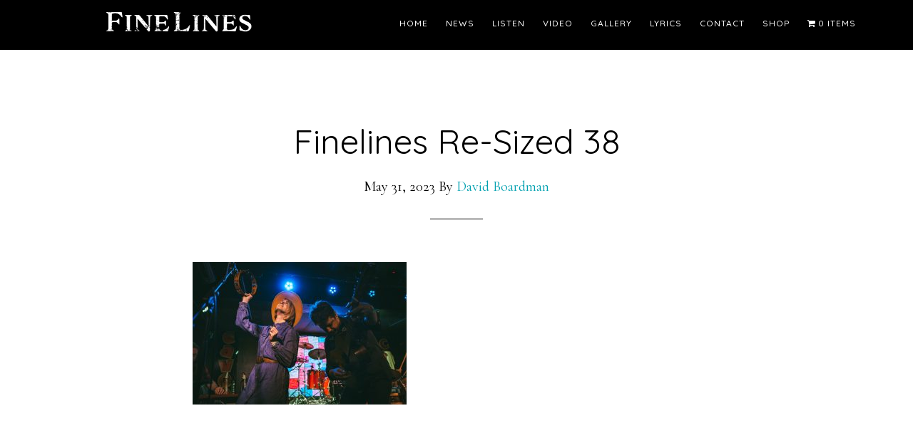

--- FILE ---
content_type: text/css
request_url: https://wearefinelines.com/wp-content/themes/parallax-pro/style.css?ver=1.3.2
body_size: 9661
content:
/*
	Theme Name: Parallax Pro
	Theme URI: http://my.studiopress.com/themes/parallax/
	Description: The new role of website design is to tell a story, which is what Parallax Pro was developed to do.
	Author: StudioPress
	Author URI: http://www.studiopress.com/

	Version: 1.3.2

	Tags: one-column, two-columns, left-sidebar, right-sidebar, custom-header, custom-menu, e-commerce, featured-images, footer-widgets, full-width-template, sticky-post, theme-options, threaded-comments, translation-ready, accessibility-ready

	Template: genesis
	Template Version: 2.1

	License: GPL-2.0+
	License URI: http://www.opensource.org/licenses/gpl-license.php

	Text Domain: parallax-pro
*/

/* Table of Contents
	- HTML5 Reset
		- Baseline Normalize
		- Box Sizing
		- Float Clearing
	- Defaults
		- Typographical Elements
		- Headings
		- Objects
		- Gallery
		- Forms
		- Buttons
		- Tables
		- Screen Reader Text
	- Structure and Layout
		- Site Containers
		- Column Widths and Positions
		- Column Classes
	- Common Classes
		- Avatar
		- Genesis
		- Search Form
		- Titles
		- WordPress
	- Widgets
		- Simple Social Icons
	- Plugins
		- Genesis eNews Extended
		- Jetpack
	- Skip Links
	- Site Header
		- Title Area
		- Widget Area
	- Site Navigation
		- Header Navigation
		- Primary Navigation
		- Secondary Navigation
		- Responsive Navigation
	- Content Area
		- Homepage
		- Pricing Table
		- Content
		- Entries
		- Entry Meta
		- After Entry
		- Pagination
		- Content Boxes
		- Comments
	- Sidebar
	- Footer Widgets
	- Site Footer
	- Media Queries
		- Retina Display
		- Max-width: 1180px
		- Max-width: 1020px
		- Max-width: 860px
		- Max-width: 480px
*/


/* HTML5 Reset
---------------------------------------------------------------------------------------------------- */

/* Baseline Normalize
--------------------------------------------- */
/* normalize.css v2.1.3 | MIT License | git.io/normalize */

article,aside,details,figcaption,figure,footer,header,hgroup,main,nav,section,summary{display:block}audio,canvas,video{display:inline-block}audio:not([controls]){display:none;height:0}[hidden],template{display:none}html{font-family:sans-serif;-ms-text-size-adjust:100%;-webkit-text-size-adjust:100%}body{margin:0}a{background:transparent}a:focus{outline:thin dotted}a:active,a:hover{outline:0}h1{font-size:2em;margin:.67em 0}abbr[title]{border-bottom:1px dotted}b,strong{font-weight:700}dfn{font-style:italic}hr{-moz-box-sizing:content-box;box-sizing:content-box;height:0}mark{background:#ff0;color:#000}code,kbd,pre,samp{font-family:monospace,serif;font-size:1em}pre{white-space:pre-wrap}q{quotes:"\201C" "\201D" "\2018" "\2019"}small{font-size:80%}sub,sup{font-size:75%;line-height:0;position:relative;vertical-align:baseline}sup{top:-.5em}sub{bottom:-.25em}img{border:0}svg:not(:root){overflow:hidden}figure{margin:0}fieldset{border:1px solid silver;margin:0 2px;padding:.35em .625em .75em}legend{border:0;padding:0}button,input,select,textarea{font-family:inherit;font-size:100%;margin:0}button,input{line-height:normal}button,select{text-transform:none}button,html input[type=button],input[type=reset],input[type=submit]{-webkit-appearance:button;cursor:pointer}button[disabled],html input[disabled]{cursor:default}input[type=checkbox],input[type=radio]{box-sizing:border-box;padding:0}input[type=search]{-webkit-appearance:textfield;-moz-box-sizing:content-box;-webkit-box-sizing:content-box;box-sizing:content-box}input[type=search]::-webkit-search-cancel-button,input[type=search]::-webkit-search-decoration{-webkit-appearance:none}button::-moz-focus-inner,input::-moz-focus-inner{border:0;padding:0}textarea{overflow:auto;vertical-align:top}table{border-collapse:collapse;border-spacing:0}

/* Box Sizing
--------------------------------------------- */

*,
input[type="search"] {
	-webkit-box-sizing: border-box;
	-moz-box-sizing:    border-box;
	box-sizing:         border-box;
}

/* Float Clearing
--------------------------------------------- */

.author-box:before,
.clearfix:before,
.entry:before,
.entry-content:before,
.footer-widgets:before,
.pagination:before,
.site-container:before,
.site-footer:before,
.site-header:before,
.site-inner:before,
.widget:before,
.wrap:before {
	content: " ";
	display: table;
}

.author-box:after,
.clearfix:after,
.entry:after,
.entry-content:after,
.footer-widgets:after,
.pagination:after,
.site-container:after,
.site-footer:after,
.site-header:after,
.site-inner:after,
.widget:after,
.wrap:after {
	clear: both;
	content: " ";
	display: table;
}


/* Defaults
---------------------------------------------------------------------------------------------------- */

/* Typographical Elements
--------------------------------------------- */

html {
	font-size: 62.5%; /* 10px browser default */
}

/* Chrome fix */
body > div {
	font-size: 2.2rem;
}

body {
	background-color: #fff;
	color: #000;
	font-family: 'Cormorant Garamond', serif;
	font-size: 22px;
	font-size: 2.2rem;
	font-weight: 400;
	line-height: 1.5;
	-webkit-font-smoothing: antialiased;
}

body.parallax-home {
	background: none;
}

a,
input:focus,
input[type="button"],
input[type="reset"],
input[type="submit"],
textarea:focus,
.button {
	-webkit-transition: all 0.1s ease-in-out;
	-moz-transition:    all 0.1s ease-in-out;
	-ms-transition:     all 0.1s ease-in-out;
	-o-transition:      all 0.1s ease-in-out;
	transition:         all 0.1s ease-in-out;
}

::-moz-selection {
	background-color: #000;
	color: #fff;
}

::selection {
	background-color: #000;
	color: #fff;
}

a {
	color: #00a0af;
	text-decoration: none;
}

a:hover,
a:focus {
	color: #000;
}

p {
	margin: 0 0 30px;
	padding: 0;
}

ol,
ul {
	margin: 0;
	padding: 0;
}

li {
	list-style-type: none;
}

b,
strong {
	font-weight: 700;
}

cite,
em,
i {
	font-style: italic;
}

mark {
	background: #ddd;
	color: #000;
}

blockquote {
	color: #999;
	margin: 40px;
}

blockquote::before {
	content: "\201C";
	display: block;
	font-size: 30px;
	font-size: 3rem;
	height: 0;
	left: -20px;
	position: relative;
	top: -10px;
}

hr {
	border: 0;
	border-collapse: collapse;
	border-bottom: 1px solid #000;
	clear: left;
	margin: 0 0 40px;
	padding-top: 20px;
}

/* Headings
--------------------------------------------- */

h1,
h2,
h3,
h4,
h5,
h6 {
	font-family: 'Quicksand', sans-serif;
	font-weight: 400;
	line-height: 1.2;
	margin: 0 0 20px;
}

h1 {
	font-size: 36px;
	font-size: 3.6rem;
}

h2 {
	font-size: 32px;
	font-size: 3.2rem;
}

h3 {
	font-size: 30px;
	font-size: 3rem;
}

h4 {
	font-size: 24px;
	font-size: 2.4rem;
}

h5 {
	font-size: 20px;
	font-size: 2rem;
}

h6 {
	font-size: 18px;
	font-size: 1.8rem;
}

/* Objects
--------------------------------------------- */

embed,
iframe,
img,
object,
video,
.wp-caption {
	max-width: 100%;
}

img {
	height: auto;
}

.full-width-content img.pull-left {
	float: left;
	margin: 0 40px 40px -200px;
}

.full-width-content img.pull-right {
	float: right;
	margin: 0 -200px 40px 40px;
}

/* Gallery
--------------------------------------------- */

.gallery {
	overflow: hidden;
	margin-bottom: 28px;
}

.gallery-item {
	float: left;
	margin: 0;
	padding: 0 4px;
	text-align: center;
	width: 100%;
}

.gallery-columns-2 .gallery-item {
	width: 50%;
}

.gallery-columns-3 .gallery-item {
	width: 33%;
}

.gallery-columns-4 .gallery-item {
	width: 25%;
}

.gallery-columns-5 .gallery-item {
	width: 20%;
}

.gallery-columns-6 .gallery-item {
	width: 16.6666%;
}

.gallery-columns-7 .gallery-item {
	width: 14.2857%;
}

.gallery-columns-8 .gallery-item {
	width: 12.5%;
}

.gallery-columns-9 .gallery-item {
	width: 11.1111%;
}

.gallery-columns-2 .gallery-item:nth-child(2n+1),
.gallery-columns-3 .gallery-item:nth-child(3n+1),
.gallery-columns-4 .gallery-item:nth-child(4n+1),
.gallery-columns-5 .gallery-item:nth-child(5n+1),
.gallery-columns-6 .gallery-item:nth-child(6n+1),
.gallery-columns-7 .gallery-item:nth-child(7n+1),
.gallery-columns-8 .gallery-item:nth-child(8n+1),
.gallery-columns-9 .gallery-item:nth-child(9n+1) {
	clear: left;
}

.gallery .gallery-item img {
	border: none;
	height: auto;
	margin: 0;
}

/* Forms
--------------------------------------------- */

input,
select,
textarea {
	background-color: #fff;
	border: 1px solid #ddd;
	color: #000;
	font-size: 18px;
	font-size: 1.8rem;
	font-weight: 400;
	padding: 16px;
	width: 100%;
}

input:focus,
textarea:focus {
	border: 1px solid #999;
	outline: none;
}

input[type="checkbox"],
input[type="image"],
input[type="radio"] {
	width: auto;
}

::-moz-placeholder {
	color: #000;
	opacity: 1;
	font-weight: 400;
}

::-webkit-input-placeholder {
	color: #000;
	font-weight: 400;
}

button,
input[type="button"],
input[type="reset"],
input[type="submit"],
.button {
	background-color: #000;
	border: none;
	color: #fff;
	cursor: pointer;
	font-family: 'Quicksand', sans-serif;
	font-size: 14px;
	font-size: 1.4rem;
	font-weight: 500;
	letter-spacing: 1px;
	padding: 20px;
	text-transform: uppercase;
	white-space: normal;
	-webkit-font-smoothing: antialiased;
}

button:focus,
button:hover,
input[type="button"]:focus,
input[type="button"]:hover,
input[type="reset"]:focus,
input[type="reset"]:hover,
input[type="submit"]:focus,
input[type="submit"]:hover,
.button:focus,
.button:hover {
	background-color: #00a0af;
	color: #fff;
}

button.small,
input[type="button"].small,
input[type="reset"].small,
input[type="submit"].small,
.button.small {
	padding: 8px 16px;
}

.button {
	display: inline-block;
}

.site-container button:disabled,
.site-container button:disabled:hover,
.site-container input:disabled,
.site-container input:disabled:hover,
.site-container input[type="button"]:disabled,
.site-container input[type="button"]:disabled:hover,
.site-container input[type="reset"]:disabled,
.site-container input[type="reset"]:disabled:hover,
.site-container input[type="submit"]:disabled,
.site-container input[type="submit"]:disabled:hover {
	background-color: #ddd;
	border-width: 0;
	color: #565656;
	cursor: not-allowed;
}

input[type="search"]::-webkit-search-cancel-button,
input[type="search"]::-webkit-search-results-button {
	display: none;
}

.error404 .entry-content input[type="search"],
.post-password-form input[type="password"] {
	margin-bottom: 15px;
}

/* Buttons
--------------------------------------------- */

.footer-widgets a.button,
.footer-widgets button,
.footer-widgets input[type="button"],
.footer-widgets input[type="reset"],
.footer-widgets input[type="submit"],
.home-even a.button,
.home-odd a.button {
	background: transparent;
	clear: both;
	font-family: 'Quicksand', sans-serif;
	font-size: 14px;
	font-size: 1.4rem;
	font-weight: 500;
	letter-spacing: 1px;
	margin-top: 20px;
	padding: 15px 25px;
	text-decoration: none;
	text-transform: uppercase;
}

.footer-widgets a.button,
.footer-widgets button,
.footer-widgets input[type="button"],
.footer-widgets input[type="reset"],
.footer-widgets input[type="submit"],
.home-odd a.button {
	border: 2px solid #fff;
	color: #fff !important;
}

.footer-widgets a.button:hover,
.footer-widgets a.button:focus,
.home-odd a.button:hover,
.home-odd a.button:focus {
	background-color: #fff;
	color: #000 !important;
}

.footer-widgets button:focus,
.footer-widgets button:hover,
.footer-widgets input[type="button"]:focus,
.footer-widgets input[type="button"]:hover,
.footer-widgets input[type="reset"]:focus,
.footer-widgets input[type="reset"]:hover,
.footer-widgets input[type="submit"]:focus,
.footer-widgets input[type="submit"]:hover {
	background-color: #fff !important;
	color: #000 !important;
}

.home-even a.button {
	border: 2px solid #000;
	color: #000;
}

.home-even a.button:hover,
.home-even a.button:focus {
	background-color: #000;
	color: #fff;
}

/* Tables
--------------------------------------------- */

table {
	border-collapse: collapse;
	border-spacing: 0;
	line-height: 2;
	margin-bottom: 40px;
	width: 100%;
}

tbody {
	border-bottom: 1px solid #ddd;
}

td,
th {
	text-align: left;
}

td {
	border-top: 1px solid #ddd;
	padding: 6px 0;
}

th {
	font-weight: 700;
}

/* Screen Reader Text
--------------------------------------------- */

.screen-reader-text,
.screen-reader-text span,
.screen-reader-shortcut {
	border: 0;
	clip: rect(0, 0, 0, 0);
	height: 1px;
	overflow: hidden;
	position: absolute !important;
	width: 1px;
	word-wrap: normal !important;
}

.screen-reader-text:focus,
.screen-reader-shortcut:focus,
.genesis-nav-menu .search input[type="submit"]:focus,
.widget_search input[type="submit"]:focus {
	background: #fff;
	clip: auto !important;
	color: #000;
	display: block;
	font-size: 14px;
	font-size: 1.4rem;
	height: auto;
	padding: 15px 23px 14px;
	text-decoration: none;
	width: auto;
	z-index: 100000; /* Above WP toolbar. */
}

.more-link {
	position: relative;
}


/* Structure and Layout
---------------------------------------------------------------------------------------------------- */

/* Site Containers
--------------------------------------------- */

.site-inner,
.wrap {
	margin: 0 auto;
	max-width: 1140px;
}

.site-inner {
	clear: both;
	margin-top: 170px;
}

.parallax-home .site-inner {
	margin-top: 66px;
	max-width: 100%;
}

.parallax-landing .site-inner {
	margin-top: 100px;
}

/* Column Classes
--------------------------------------------- */
/* Link: http://twitter.github.io/bootstrap/assets/css/bootstrap-responsive.css */

.five-sixths,
.four-sixths,
.one-fourth,
.one-half,
.one-sixth,
.one-third,
.three-fourths,
.three-sixths,
.two-fourths,
.two-sixths,
.two-thirds {
	float: left;
	margin-left: 2.564102564102564%;
}

.one-half,
.three-sixths,
.two-fourths {
	width: 48.717948717948715%;
}

.one-third,
.two-sixths {
	width: 31.623931623931625%;
}

.four-sixths,
.two-thirds {
	width: 65.81196581196582%;
}

.one-fourth {
	width: 23.076923076923077%;
}

.three-fourths {
	width: 74.35897435897436%;
}

.one-sixth {
	width: 14.52991452991453%;
}

.five-sixths {
	width: 82.90598290598291%;
}

.first {
	clear: both;
	margin-left: 0;
}


/* Common Classes
---------------------------------------------------------------------------------------------------- */

/* Avatar
--------------------------------------------- */

.avatar {
	float: left;
}

.alignleft .avatar,
.author-box .avatar {
	margin-right: 24px;
}

.alignright .avatar {
	margin-left: 24px;
}

.comment .avatar {
	margin: 0 20px 24px 0;
}

/* Genesis
--------------------------------------------- */

.breadcrumb {
	border-bottom: 2px solid #f5f5f5;
	font-size: 20px;
	font-size: 2rem;
	margin-bottom: 60px;
	padding-bottom: 10px;
}

.archive-description,
.author-box {
	border-bottom: 1px solid #000;
	border-top: 1px solid #000;
	font-size: 20px;
	font-size: 2rem;
	margin-bottom: 100px;
	padding: 40px 0;
}

.archive-title + p {
	margin-top: 20px;
}

.author-box-title {
	font-size: 22px;
	font-size: 2.2rem;
	margin-bottom: 8px;
}

.archive-description p:last-child,
.author-box p:last-child {
	margin-bottom: 0;
}

/* Search Form
--------------------------------------------- */

.search-form {
	overflow: hidden;
	position: relative;
}

.site-header .search-form {
	float: right;
	margin-top: 4px;
}

.entry-content .search-form,
.site-header .search-form {
	width: 50%;
}

.error404 .content .search-form {
	margin-bottom: 40px;
}

.genesis-nav-menu .search input[type="submit"],
.widget_search input[type="submit"] {
	border: 0;
	clip: rect(0, 0, 0, 0);
	height: 1px;
	margin: -1px;
	padding: 0;
	position: absolute;
	width: 1px;
}

.widget_search input[type="submit"]:focus {
	border-left: 1px solid #ddd;
	padding: 18px 16px;
	right: 2px;
	top: 2px;
}

/* Titles
--------------------------------------------- */

.archive-title {
	font-size: 20px;
	font-size: 2rem;
	font-weight: 500;
	line-height: 1;
	margin-bottom: 0;
}

.entry-title {
	font-size: 48px;
	font-size: 4.8rem;
}

.sidebar .entry-title {
	font-size: 24px;
	font-size: 2.4rem;
	text-align: left;
}

.entry-title a {
	color: #000;
}

.entry-title a:focus,
.entry-title a:hover {
	color: #00a0af;
}

.widget-title {
	font-size: 20px;
	font-size: 2rem;
	margin-bottom: 20px;
}

.footer-widgets .widget-title,
.sidebar .widget-title {
	font-weight: 500;
}

.footer-widgets .widget-title {
	color: #fff;
	font-size: 48px;
	font-size: 4.8rem;
}

.home-even .widget-title,
.home-odd .widget-title {
	font-size: 60px;
	font-size: 6rem;
	margin-bottom: 40px;
}

.home-section-1 .widget-title {
	font-size: 72px;
	font-size: 7.2rem;
}

/* WordPress
--------------------------------------------- */

.alignleft {
	float: left;
	text-align: left;
}

.alignright {
	float: right;
	text-align: right;
}

a.alignleft,
a.alignnone,
a.alignright {
	max-width: 100%;
}

a.alignnone {
	display: inline-block;
}

a.aligncenter img {
	display: block;
	margin: 0 auto;
}

img.centered,
.aligncenter {
	display: block;
	margin: 0 auto 24px;
}

img.alignnone,
.alignnone {
	margin-bottom: 12px;
}

a.alignleft,
img.alignleft,
.wp-caption.alignleft {
	margin: 0 24px 24px 0;
}

a.alignright,
img.alignright,
.wp-caption.alignright {
	margin: 0 0 24px 24px;
}

.wp-caption-text {
	font-size: 18px;
	font-size: 1.8rem;
	line-height: 1.2;
	text-align: center;
}

.entry-content p.wp-caption-text {
	margin-bottom: 0;
}

.gallery-caption,
.entry-content .gallery-caption {
	margin: 0 0 10px;
}

.sticky {
}

.wp-audio-shortcode,
.wp-playlist,
.wp-video {
	margin: 0 0 28px;
}


/* Widgets
---------------------------------------------------------------------------------------------------- */

.widget {
	word-wrap: break-word;
}

.widget ol > li {
	list-style-position: inside;
	list-style-type: decimal;
	padding-left: 20px;
	text-indent: -20px;
}

.widget li li {
	border: none;
	margin: 0 0 0 30px;
	padding: 0;
}

.widget_calendar table {
	width: 100%;
}

.widget_calendar td,
.widget_calendar th {
	text-align: center;
}

/* Simple Social Icons
--------------------------------------------- */

.parallax-home .content .simple-social-icons {
	margin-top: 40px;
}

.parallax-home .content .simple-social-icons ul li {
	margin: 0 10px !important;
}

.parallax-home .content .simple-social-icons ul li a,
.parallax-home .content .simple-social-icons ul li a:hover {
	padding: 20px;
}


/* Plugins
---------------------------------------------------------------------------------------------------- */

/* Genesis eNews Extended
--------------------------------------------- */

.enews-widget input {
	margin-bottom: 20px;
}

.footer-widgets .enews-widget input:hover[type="submit"] {
	background-color: #fff;
	color: #000;
}

.enews form + p {
	margin-top: 24px;
}

/* Jetpack
--------------------------------------------- */

#wpstats {
	display: none;
}


/* Skip Links
---------------------------------------------------------------------------------------------------- */

.genesis-skip-link {
	margin: 0;
}

.genesis-skip-link li {
	height: 0;
	width: 0;
	list-style: none;
}

/* Display outline on focus */
:focus {
	color: #000;
	outline: #ccc solid 1px;
}


/* Site Header
---------------------------------------------------------------------------------------------------- */

.site-header {
	background-color: #000;
	left: 0;
	position: fixed;
	top: 0;
	width: 100%;
	z-index: 999;
}

.admin-bar .site-header {
	top: 32px;
}

/* Title Area
--------------------------------------------- */

.title-area {
	float: left;
	padding: 24px 0;
	width: 360px;
}

.header-full-width .title-area {
	width: 100%;
}

.site-title {
	font-family: 'Quicksand', sans-serif;
	font-size: 18px;
	font-size: 1.8rem;
	font-weight: 500;
	letter-spacing: 1px;
	line-height: 1;
	margin-bottom: 0;
	margin-top: 0;
	text-transform: uppercase;
}

.site-title a,
.site-title a:hover,
.site-title a:focus {
	color: #fff !important;
}

.header-image .title-area {
	padding: 0;
}

.header-image .site-title > a {
	background-size: contain !important;
	display: block;
	height: 70px;
	text-indent: -9999px;
	max-width: 360px;
}

.site-description {
	display: block;
	height: 0;
	margin-bottom: 0;
	text-indent: -9999px;
}

/* Widget Area
--------------------------------------------- */

.site-header .widget-area {
	float: right;
	text-align: right;
	width: 740px;
}

.site-header .widget-area,
.site-header .widget-area a,
.site-header .widget-area h4 {
	color: #fff;
}

.site-header .widget-area a:focus,
.site-header .widget-area a:hover {
	color: #00a0af;
}

.site-header .textwidget {
	margin-top: 27px;
}


/* Site Navigation
---------------------------------------------------------------------------------------------------- */

.genesis-nav-menu {
	clear: both;
	color: #fff;
	line-height: 1;
	width: 100%;
}

.genesis-nav-menu .menu-item {
	display: inline-block;
	text-align: left;
}

.genesis-nav-menu li li {
	margin-left: 0;
}

.genesis-nav-menu a {
	color: #fff;
	display: block;
	font-family: 'Quicksand', sans-serif;
	font-size: 12px;
	font-size: 1.2rem;
	font-weight: 500;
	letter-spacing: 1px;
	padding: 27px 10px;
}

.genesis-nav-menu a:focus,
.genesis-nav-menu a:hover,
.genesis-nav-menu .current-menu-item > a,
.genesis-nav-menu .sub-menu a:focus,
.genesis-nav-menu .sub-menu a:hover,
.genesis-nav-menu .sub-menu .current-menu-item > a:focus,
.genesis-nav-menu .sub-menu .current-menu-item > a:hover {
	color: #00a0af;
}

.genesis-nav-menu > .menu-item > a {
	text-transform: uppercase;
}

.genesis-nav-menu .sub-menu {
	left: -9999px;
	letter-spacing: 0;
	opacity: 0;
	position: absolute;
	-webkit-transition: opacity .4s ease-in-out;
	-moz-transition:    opacity .4s ease-in-out;
	-ms-transition:     opacity .4s ease-in-out;
	-o-transition:      opacity .4s ease-in-out;
	transition:         opacity .4s ease-in-out;
	width: 180px;
	z-index: 99;
}

.genesis-nav-menu .sub-menu a {
	padding: 20px;
	position: relative;
	width: 180px;
}

.genesis-nav-menu .sub-menu .sub-menu {
	margin: -56px 0 0 179px;
}

.genesis-nav-menu .menu-item:hover {
	position: static;
}

.genesis-nav-menu .menu-item:hover > .sub-menu {
	left: auto;
	opacity: 1;
}

.genesis-nav-menu > .first > a {
	padding-left: 0;
}

.genesis-nav-menu > .last > a {
	padding-right: 0;
}

/* ## Accessible Menu
--------------------------------------------- */

.menu .menu-item:focus {
	position: static;
}

.menu .menu-item > a:focus + ul.sub-menu,
.menu .menu-item.sfHover > ul.sub-menu {
	left: auto;
	opacity: 1;
}

/* Header Navigation
--------------------------------------------- */

.site-header .sub-menu {
	background-color: #000;
}

/* Primary Navigation
--------------------------------------------- */

.nav-primary {
	margin-bottom: 60px;
	margin-top: -100px;
	padding-top: 100px;
	text-align: center;
}

.nav-primary .wrap {
	background-color: #000;
}

.nav-primary .sub-menu {
	background-color: #000;
}

/* Secondary Navigation
--------------------------------------------- */

.nav-secondary .genesis-nav-menu {
	padding: 20px 0;
}

.nav-secondary a {
	margin: 0 20px;
	padding: 0;
}

/* Responsive Navigation
--------------------------------------------- */

.sub-menu-toggle,
.menu-toggle {
	display: none;
	visibility: hidden;
}


/* Content Area
---------------------------------------------------------------------------------------------------- */

/* Homepage
--------------------------------------------- */

.home-even,
.home-odd {
	clear: both;
	font-size: 26px;
	font-size: 2.6rem;
	overflow: hidden;
	text-align: center;
}

.home-even {
	padding: 140px 0 150px;
}

.home-odd {
	padding: 190px 0 200px;
}

.home-even .wrap,
.home-odd .wrap {
	max-width: 960px;
	padding-left: 20px;
	padding-right: 20px;
}

.home-even .widget,
.home-odd .widget {
	margin-bottom: 40px;
}

.home-even p:last-child,
.home-even .widget:last-child,
.home-odd p:last-child,
.home-odd .widget:last-child {
	margin-bottom: 0;
}

.home-odd,
.home-odd a:hover,
.home-odd a:focus,
.home-odd h1,
.home-odd h2,
.home-odd h3,
.home-odd h4,
.home-odd h5,
.home-odd h6,
.home-odd .featured-content .entry-title a,
.home-odd .widget-title {
	color: #fff;
}

.home-odd .featured-content .entry-title a:focus,
.home-odd .featured-content .entry-title a:hover {
	color: #00a0af;
}

.home-even p:last-child,
.home-odd p:last-child {
	margin-bottom: 0;
}

.home-even {
	background-color: #fff;
}

.home-section-1,
.home-section-3,
.home-section-5 {
	background-attachment: fixed;
	background-color: #000;
	background-position: 50% 0px;
	background-repeat: no-repeat;
	-webkit-background-size: cover;
	-moz-background-size:    cover;
	background-size:         cover;
}

.home-section-1 {
	display: table;
	height: calc(100vh - 66px);
	overflow: hidden;
	padding: 100px 0;
	table-layout: fixed;
	text-align: center;
	width: 100%;
}

.home-section-1 .full-height {
	display: table-cell;
	vertical-align: middle;
	width: 100%;
}

/* Pricing Table
--------------------------------------------- */

.pricing-table {
	line-height: 1;
}

.pricing-table h4 {
	border-bottom: 2px solid #000;
	color: #000;
	font-size: 22px;
	font-size: 2.2rem;
	font-weight: 500;
	margin: -40px -40px 40px;
	padding: 40px;
	-webkit-transition: all 0.2s ease-in-out;
	-moz-transition:    all 0.2s ease-in-out;
	-ms-transition:     all 0.2s ease-in-out;
	-o-transition:      all 0.2s ease-in-out;
	transition:         all 0.2s ease-in-out;
}

.pricing-table .one-third {
	background-color: #fff;
	border: 2px solid #000;
	margin: 20px -2px;
	padding: 40px;
	width: 33.33%;
}

.pricing-table .one-third:nth-child(3n+1) {
	margin: 20px 0;
}

.pricing-table .one-third:nth-child(3n+2) {
	margin-bottom: 0;
	margin-top: 0;
}

.pricing-table .one-third:nth-child(3n) {
	margin: 20px 0;
}

.pricing-table ul li::before {
	content: "\f139";
	display: inline-block;
	font: normal 20px/1 'dashicons';
	margin-right: 5px;
	margin-top: -2px;
	vertical-align: top;
	-webkit-font-smoothing: antialiased;
}

.pricing-table ul li {
	border-bottom: 1px dotted #ddd;
	color: #000;
	padding-bottom: 10px;
	margin-bottom: 15px;
}

.pricing-table a.button {
	background-color: #000;
	border: 3px solid #000;
	color: #fff;
}

.pricing-table a.button:focus,
.pricing-table a.button:hover {
	background-color: #00a0af;
	border: 3px solid #00a0af;
	color: #fff !important;
}

/* Content
--------------------------------------------- */

.content {
	float: left;
	width: 700px;
}

.page .content {
	padding-bottom: 50px;
}

.sidebar-content .content {
	float: right;
}

.full-width-content .content {
	padding: 0 200px 50px;
	width: 100%;
}

.full-width-content.parallax-home .content {
	margin-top: 0;
	padding: 0;
}

/* Entries
--------------------------------------------- */

.entry {
	margin-bottom: 100px;
}

.sidebar .entry {
	margin-bottom: 40px;
}

.entry-content ol,
.entry-content ul {
	margin-bottom: 30px;
	margin-left: 40px;
}

.entry-content ol > li {
	list-style-type: decimal;
}

.entry-content ul > li {
	list-style-type: disc;
}

.entry-content ol ol,
.entry-content ul ul {
	margin-bottom: 0;
}

.entry-content code {
	background-color: #000;
	color: #ddd;
}

/* Entry Meta
--------------------------------------------- */

p.entry-meta {
	font-size: 20px;
	font-size: 2rem;
	margin-bottom: 0;
}

.entry-header {
	text-align: center;
}

.entry-header::after {
	border-bottom: 1px solid #000;
	content: "";
	display: block;
	margin: 0 auto 60px;
	padding-bottom: 30px;
	width: 10%;
}

.footer-widgets .entry-header::after,
.sidebar .entry-header::after {
	display: none;
}

.entry-categories::before,
.entry-tags::before {
	display: inline-block;
	font: normal 20px/1 'dashicons';
	margin-right: 5px;
	margin-top: 2px;
	vertical-align: top;
	-webkit-font-smoothing: antialiased;
}

.entry-categories::before {
	content: "\f318";
}

.entry-tags::before {
	content: "\f323";
}

.entry-categories,
.entry-tags {
	display: block;
}

.entry-comments-link::before {
	content: "\2014";
	margin: 0 6px 0 2px;
}

/* After Entry
--------------------------------------------- */

.after-entry {
	border-top: 1px solid #000;
	padding: 40px 0;
}

.after-entry .widget {
	margin-bottom: 40px;
}

.after-entry p:last-child,
.after-entry .widget:last-child {
	margin: 0;
}

.after-entry li {
	list-style-type: none;
}

/* Pagination
--------------------------------------------- */

.pagination {
	margin: 40px 0;
}

.adjacent-entry-pagination {
	margin-bottom: 0;
}

.archive-pagination li {
	display: inline;
}

.archive-pagination li a {
	background-color: #000;
	box-shadow: 0 0 1px rgba(0, 0, 0, 0.1);
	color: #fff;
	cursor: pointer;
	display: inline-block;
	font-family: 'Quicksand', sans-serif;
	font-size: 14px;
	font-size: 1.4rem;
	letter-spacing: 1px;
	padding: 8px 12px;
	text-transform: uppercase;
}

.archive-pagination li a:focus,
.archive-pagination li a:hover,
.archive-pagination .active a {
	background-color: #00a0af;
	color: #fff;
}

/* Content Boxes
--------------------------------------------- */

.content-box-blue,
.content-box-gray,
.content-box-green,
.content-box-purple,
.content-box-red,
.content-box-yellow {
	margin-bottom: 30px;
	overflow: hidden;
	padding: 30px;
}

.content-box-blue {
	background-color: #d8ecf7;
	border: 1px solid #afcde3;
}

.content-box-gray {
	background-color: #e2e2e2;
	border: 1px solid #bdbdbd;
}

.content-box-green {
	background-color: #d9edc2;
	border: 1px solid #b2ce96;
}

.content-box-purple {
	background-color: #e2e2f9;
	border: 1px solid #bebde9;
}

.content-box-red {
	background-color: #f9dbdb;
	border: 1px solid #e9b3b3;
}

.content-box-yellow {
	background-color: #fef5c4;
	border: 1px solid #fadf98;
}

/* Comments
--------------------------------------------- */

.comment-respond,
.entry-comments,
.entry-pings {
	margin-bottom: 100px;
}

p.comment-meta,
.entry-comments .comment,
.entry-comments .comment-reply {
	margin-bottom: 40px;
}

.comment-header {
	font-size: 20px;
	font-size: 2rem;
}

.entry-comments .comment {
	border-bottom: 1px solid #000;
}

.comment-content,
.entry-comments .comment {
	clear: both;
}

p.form-submit,
.entry-comments .children .comment,
.entry-comments .comment-author {
	margin: 0;
}

.entry-comments .children .comment {
	border: none;
}

.comment-respond label {
	display: block;
	font-weight: 700;
}

.comment-respond input[type="email"],
.comment-respond input[type="text"],
.comment-respond input[type="url"] {
	width: 100%;
}

.comment-list li,
.ping-list li {
	list-style-type: none;
}

.entry-comments ul.children {
	margin-left: 40px;
}

.form-allowed-tags,
.ping-list .reply {
	display: none;
}


/* Sidebar
---------------------------------------------------------------------------------------------------- */

.sidebar {
	float: right;
	width: 360px;
}

.sidebar-content .sidebar {
	float: left;
}

.sidebar p:last-child {
	margin-bottom: 0;
}

.sidebar li {
	list-style-type: none;
	margin-bottom: 6px;
	word-wrap: break-word;
}

.sidebar ul > li:last-child {
	margin-bottom: 0;
}

.sidebar .widget {
	margin-bottom: 40px;
}


/* Footer Widgets
---------------------------------------------------------------------------------------------------- */

.footer-widgets {
	background-color: #00a0af;
	clear: both;
	font-size: 24px;
	font-size: 2.4rem;
	padding: 100px 0;
	text-align: center;
}

.footer-widgets,
.footer-widgets a,
.footer-widgets a:focus,
.footer-widgets a:hover {
	color: #fff !important;
	text-decoration: none;
}

.footer-widgets a {
	text-decoration: underline;
}

.footer-widgets .widget {
	margin-bottom: 40px;
}

.footer-widgets p:last-child,
.footer-widgets .widget:last-child {
	margin-bottom: 0;
}


/* Site Footer
---------------------------------------------------------------------------------------------------- */

.site-footer {
	background-color: #000;
	padding: 40px 0;
	text-align: center;
}

.site-footer,
.site-footer a,
.site-footer p {
	color: #fff;
}

.site-footer a:hover,
.site-footer a:focus {
	color: #00a0af;
}

.site-footer p {
	font-family: 'Quicksand', sans-serif;
	font-size: 14px;
	font-size: 1.4rem;
	margin-bottom: 0;
}


/* Media Queries
---------------------------------------------------------------------------------------------------- */

@media only screen and (max-width: 1180px) {

	.site-inner,
	.wrap {
		max-width: 960px;
	}

	.site-header .widget-area {
		width: 560px;
	}

	.home-section-1,
	.home-section-3,
	.home-section-5 {
		background-attachment: scroll;
		background-position: top;
		-webkit-background-size: auto;
		-moz-background-size:    auto;
		background-size:         auto;
	}

	.content {
		width: 520px;
	}

	.full-width-content .content {
		padding: 0 110px;
	}

}

@media only screen and (max-width: 1020px) {

	.site-inner,
	.wrap {
		max-width: 768px;
	}

	.parallax-home .site-inner {
		max-width: none;
	}

	.site-header {
		padding-bottom: 10px;
		position: static;
	}

	.content,
	.sidebar,
	.site-header .widget-area,
	.title-area {
		width: 100%;
	}

	.genesis-nav-menu,
	.site-header .widget-area,
	.site-title {
		text-align: center;
	}

	.header-image .site-title > a {
		background-position: center !important;
		margin: 0 auto 10px;
	}

	.genesis-nav-menu a {
		padding: 10px;
	}

	.parallax-home .site-inner {
		margin-top: 0;
	}

	.site-inner {
		margin-top: 80px;
	}

	.full-width-content .content {
		padding: 0;
	}

	.full-width-content img.pull-left {
		margin-left: 0;
	}

	.full-width-content img.pull-right {
		margin-right: 0;
	}

	.five-sixths,
	.four-sixths,
	.one-fourth,
	.one-half,
	.one-sixth,
	.one-third,
	.pricing-table .one-third,
	.three-fourths,
	.three-sixths,
	.two-fourths,
	.two-sixths,
	.two-thirds {
		margin: 0;
		width: 100%;
	}

	.pricing-table .one-third:nth-child(3n+1) {
		border-right: 2px solid #000;
	}

	.pricing-table .one-third:nth-child(3n+2) {
		margin-bottom: 20px;
		margin-top: 20px;
	}

	.pricing-table .one-third:nth-child(3n) {
		border-left: 2px solid #000;
	}

}

@media only screen and (max-width: 860px) {

	.site-inner,
	.wrap {
		max-width: none;
		width: 100%;
	}

	.site-inner,
	.wrap {
		padding: 0 5%;
	}

	.parallax-home .site-inner {
		padding: 0;
	}

	.nav-primary-active .content {
		margin-top: 20px;
	}

	nav.genesis-responsive-menu  {
		display: none;
		position: relative;
	}

	.genesis-skip-link .skip-link-hidden {
		display: none;
		visibility: hidden;
	}

	.site-header nav .wrap {
		padding: 0;
	}

	.menu-toggle,
	.sub-menu-toggle {
		background-color: transparent;
		border-width: 0;
		color: #fff;
		display: block;
		margin: 0 auto;
		overflow: hidden;
		text-align: center;
		visibility: visible;
	}

	.site-inner .menu-toggle,
	.site-inner .menu-toggle:focus,
	.site-inner .menu-toggle:hover {
		background-color: #000;
	}

	.menu-toggle:hover,
	.menu-toggle:focus,
	.sub-menu-toggle:hover,
	.sub-menu-toggle:focus {
		background: transparent;
		border-width: 0;
		color: #00a0af;
	}

	.menu-toggle:focus,
	.sub-menu-toggle:focus {
		outline-color: #fff;
		outline-style: dotted;
	}

	.menu-toggle {
		line-height: 20px;
		position: relative;
		right: 0;
		z-index: 1000;
		width: 100%;
	}

	.menu-toggle:before {
		margin-right: 10px;
		text-rendering: auto;
		-webkit-transform: translate(0, 0);
		-ms-transform:     translate(0, 0);
		transform:         translate(0, 0);
	}

	.sub-menu-toggle {
		float: right;
		padding: 7px 10px;
		position: absolute;
		right: 0;
		top: 0;
		z-index: 100;
	}

	.sub-menu-toggle::before {
		-webkit-transform: rotate(0, 0);
		-ms-transform:     rotate(0, 0);
		transform:         rotate(0, 0);
		-webkit-transition: transform .25s ease-in-out;
		-ms-transition:     transform .25s ease-in-out;
		transition:         transform .25s ease-in-out;
	}

	.sub-menu-toggle.activated::before {
		-webkit-transform: rotate(180deg);
		-ms-transform:     rotate(180deg);
		transform:         rotate(180deg);
	}

	.genesis-responsive-menu .genesis-nav-menu .menu-item {
		display: block;
		float: none;
		position: relative;
		text-align: left;
	}

	.genesis-responsive-menu .genesis-nav-menu .menu-item a,
	.genesis-responsive-menu .genesis-nav-menu .menu-item a:focus {
		outline-color: #fff;
	}

	.genesis-responsive-menu .genesis-nav-menu .menu-item a {
		border: none;
		padding: 12px;
		width: 100%;
	}

	.genesis-responsive-menu .genesis-nav-menu .sub-menu {
		border: none;
	}

	.genesis-responsive-menu .genesis-nav-menu .menu-item > a:focus ul.sub-menu,
	.genesis-responsive-menu .genesis-nav-menu .menu-item > a:focus ul.sub-menu .sub-menu {
		left: 0;
		margin-left: 0;
	}

	.genesis-responsive-menu .genesis-nav-menu > .menu-item-has-children > a:after {
		content: none;
	}

	.genesis-responsive-menu .genesis-nav-menu .sub-menu {
		clear: both;
		display: none;
		margin: 0;
		opacity: 1;
		padding-left: 15px;
		position: static;
		width: 100%;
	}

	.genesis-responsive-menu .genesis-nav-menu .sub-menu .sub-menu {
		margin: 0;
	}

	.home-even,
	.home-odd {
		padding: 90px 0 100px;
	}

	.parallax-home .simple-social-icons ul li {
		margin: 0 20px 20px !important;
	}

}

@media only screen and (max-width: 480px) {

	.footer-widgets .widget-title,
	.home-even .widget-title,
	.home-odd .widget-title {
		font-size: 36px;
		font-size: 3.6rem;
	}

	.home-even,
	.home-odd {
		font-size: 22px;
		font-size: 2.2rem;
	}

}
